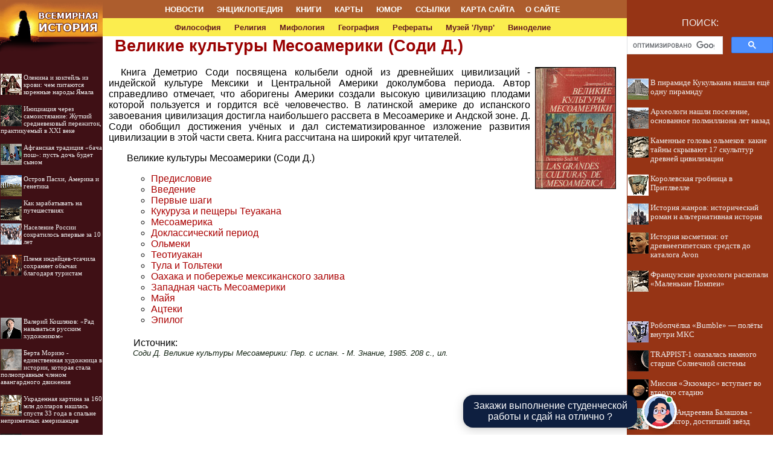

--- FILE ---
content_type: text/css
request_url: http://historic.ru/maincss.css
body_size: 6064
content:
BODY {background: #FFFFFF; margin-left: 0mm; margin-right: 0mm; margin-top: 0mm; margin-bottom: 0mm; FONT: 100% Arial}

a { text-decoration : none; color: #AA0000;}
a:hover {text-decoration: none; color: #FF0000;}

a.sitemap {text-decoration : none; color: #888888;}
a.sitemap:hover {text-decoration: none; color: #ff7777;}
a.sitemapurl {text-decoration : none; color: #aa2222; FONT-FAMILY: bold 100% Arial;}
a.sitemapurl:hover {text-decoration: none; color: #ff0000; FONT-FAMILY: bold 100% Arial;}

h1 { text-align: left; FONT: bold 20pt/25pt Arial; margin-left: 20px; margin-right: 20px; color: #990000}
h2 { text-align: left; FONT: bold 18pt/23pt Arial; margin-left: 20px; margin-right: 20px; color: #990000}
h3 { text-align: left; FONT: bold 16pt/21pt Arial; margin-left: 20px; margin-right: 20px; color: #990000}
h4 { text-align: left; FONT: bold 14pt/19pt Arial; margin-left: 20px; margin-right: 20px; color: #990000}
h5 { text-align: left; FONT: bold 13pt/17pt Arial; margin-left: 20px; margin-right: 20px; color: #990000}
h6 { text-align: left; FONT: bold 12pt/15pt Arial; margin-left: 20px; margin-right: 20px; color: #990000}

P  { text-indent: 20px; FONT: 100% Arial; text-align: justify; margin-left: 10px; margin-right: 10px; font-size: 100%}
UL  { text-align: justify; margin-right: 10px}
PRE{ text-indent: 0px; text-align: justify; FONT: 100% Courier New; margin-left: 10px; margin-right: 10px; color: #442222}

P.sources { text-indent: 1px; text-align: justify; margin-left: 10px; margin-right: 10px;  margin-top: 20px; margin-bottom: 20px; font-size: 100%}
I.sources { font-style: italic; font-size: 80%; color: #112211}

A.content { FONT-FAMILY: bold 80% Arial; text-decoration : none; color: #AA0000}
A.content:hover { FONT-FAMILY: bold 80% Arial; text-decoration : none; color: #FF0000}

a.globallinks1 {align: center; text-decoration : none; COLOR: #ffffff; FONT: bold 10pt/12pt Arial; margin-left: 3px; margin-right: 3px; margin-top: 3px; margin-bottom: 3px;}
a.globallinks1:hover {align: center; text-decoration : none; COLOR: #eeeeee; FONT: bold 10pt/12pt Arial; margin-left: 3px; margin-right: 3px; margin-top: 3px; margin-bottom: 3px}

a.globallinks2 {align: center; text-decoration : none; COLOR: #631921; FONT: bold 10pt/12pt Arial; margin-left: 3px; margin-right: 3px; margin-top: 3px; margin-bottom: 3px;}
a.globallinks2:hover {align: center; text-decoration : none; COLOR: #88232D; FONT: bold 10pt/12pt Arial; margin-left: 3px; margin-right: 3px; margin-top: 3px; margin-bottom: 3px}

a.globallinks_m {align: center; text-decoration : none; COLOR: #AA0000; FONT: bold 12pt/12pt Arial; margin-left: 3px; margin-right: 3px; margin-top: 3px; margin-bottom: 3px;}
a.globallinks_m:hover {align: center; text-decoration : none; COLOR: #FF0000; FONT: bold 12pt/12pt Arial; margin-left: 3px; margin-right: 3px; margin-top: 3px; margin-bottom: 3px}

A.globallinks { text-decoration : none; COLOR: black; FONT: bold 10pt/13pt Arial; margin-left: 3px; margin-right: 2px; margin-top: 2px; margin-bottom: 2px}
A.globallinks:hover { text-decoration : none; font-weight: 550; COLOR: red; FONT: bold 10pt/13pt Arial; margin-left: 3px; margin-right: 2px; margin-top: 2px; margin-bottom: 2px}
P.globallinks { text-indent: 0px; margin-left: 5px; margin-right: 5px; COLOR: black; FONT: bold 10pt/13pt Arial}

I.copyright { font-style: italic; font-size: 75%; color: #112233}

P.ephigr { text-align: right; margin-left: 10px; margin-right: 10px; font-size: 100%}

P.tabl { text-indent: 1px; margin-top: 2px; margin-left: 2px; margin-right: 2px; font-size: 80%}
TD.tabl { font-size: 80%}

P.tabl_title { text-indent: 1px; text-align: justify; margin-left: 10px; margin-right: 10px; font-size: 90%}

TD.alink { color: #777777; FONT: 8pt/11pt Arial;}
CENTER.alink { color: #777777; FONT: 8pt/11pt Arial;}
B.alink { color: #333333; FONT: bold 8pt/11pt Arial;}
FONT.alink { text-decoration : none; color: #999999; FONT: 8pt/11pt Arial;}
A.alink { text-decoration : none; color: #0000DD; FONT: 8pt/11pt Arial;}
A.alink:hover { text-decoration : none; color: #AA0000; FONT: 8pt/11pt Arial;}

P.author  { text-indent: 0px; text-align: none; margin-left: 10px; margin-right: 10px;  FONT: bold; font-size: 100%; color: #774400}
I.comment  { font-style: italic; font-size: 80%; color: #888888}

DIV.img {  text-align:center; font-style: italic; FONT: Arial; color: #666655}

A.adv { text-decoration : none; color: #AA0000}
A.adv:hover { text-decoration : underline; color: #FF4444}

.copyrights {text-align: center; FONT: 80% Arial; color: #000000}
.search {text-align: center; FONT: 12pt/12pt Arial; color: #eeeeee}

.recomendContN {margin-left: 1px; margin-right: 1px;}
.recomendContN a {text-decoration : none; color: #eeeeee; FONT: 80% Verdana;}
.recomendContN a:hover {text-decoration : none; color: #ffffff; FONT: 80% Verdana;}

.recomendContL {margin-left: 1px; margin-right: 1px;; FONT: 83% Verdana;}
.recomendContL a {text-decoration : none; color: #eeeeee; FONT: 83% Verdana;}
.recomendContL a:hover {text-decoration : none; color: #ffffff; FONT: 83% Verdana;}

.recomendCont {margin-left: 1px; margin-right: 1px;}
.recomendCont a {text-decoration : none; color: #AA0000; FONT: 90% Arial;}
.recomendCont a:hover {text-decoration : none; color: #FF0000; FONT: 90% Arial;}

.recomendContMobile {margin-left: 3px; margin-right: 3px;}
.recomendContMobile a {text-decoration : none; color: #880000; FONT: 90% Arial;}
.recomendContMobile a:hover {text-decoration : none; color: #BB0000; FONT: 90% Arial;}

.fixed_block1 {
width: 100%;
position: fixed;
bottom: 0; 
left: 0;
text-align: center;
z-index: 999999;
}

.fixed_block2 {
box-shadow: rgba(17, 58, 102, 0.45) 0px 4px 6px 3px;
position: relative;
display: inline-block;
}

#close {
background: #fff;
width: 21px;
line-height: 21px;
border-radius: 5px;
border: 1px solid grey;
color: #000;
display: inline-block;
text-align: center;
position: absolute;
top: -10px;
right: -5px;
z-index: 999999;
}

--- FILE ---
content_type: application/javascript
request_url: http://12apr.su/ssi/rc.js
body_size: 3444
content:
sURL = "12apr.su";
sNewsDir = "news";
nNewsForShow = 7;

function arNewsInit(nNewsID, sNewsTitle) 
{
	this.nNewsID = nNewsID;
	this.sNewsTitle = sNewsTitle;
}

arNews = new Array();

//arNews.push(new arNewsInit(, ""));
arNews.push(new arNewsInit(1514, "Галина Андреевна Балашова - архитектор, достигший звёзд"));
arNews.push(new arNewsInit(1509, "Валентин Петрович Глушко - советский инженер и учёный в области ракетно-космической техники"));
arNews.push(new arNewsInit(1521, "«Хаябуса-2» во второй раз добыл грунт с астероида Рюгу"));
arNews.push(new arNewsInit(1527, "Робопчёлка «Bumble» — полёты внутри МКС"));
arNews.push(new arNewsInit(1497, "Радиофизика шестидесятников: история двух великих открытий"));
arNews.push(new arNewsInit(1496, "BepiColombo: третья миссия к Меркурию"));
arNews.push(new arNewsInit(1488, "Космический телескоп «Кеплер» завершил 9-летнюю миссию"));
arNews.push(new arNewsInit(1508, "Шесть способов попасть в космос (и все дорогие)"));
arNews.push(new arNewsInit(1493, "Греческие студенты совместно с ЕКА представили новый концепт базы на Луне"));
arNews.push(new arNewsInit(1433, "«Прогресс» доставил на МКС груз в рекордно короткое время"));
arNews.push(new arNewsInit(1466, "Негативные последствия длительного пребывания в космосе доказаны NASA на примере близнецов"));
arNews.push(new arNewsInit(1476, "В России тестируют новую систему возвращения космонавтов с орбиты"));
arNews.push(new arNewsInit(1400, "Двигатели межпланетной станции 'Вояджер-1' заведены после 37 лет простоя"));
arNews.push(new arNewsInit(1415, "4 октября 1957 года с Байконура был запущен первый в мире искусственный спутник Земли"));
arNews.push(new arNewsInit(1425, "Экспериментальный летательный аппарат NASA M2-F1 (США)"));
arNews.push(new arNewsInit(1428, "TRAPPIST-1 оказалась намного старше Солнечной системы"));
arNews.push(new arNewsInit(1377, "10 советских космических достижений, которые вычеркиваются Западом из истории"));
arNews.push(new arNewsInit(1378, "Zero2Infinity запустила ракету со стратостата"));
arNews.push(new arNewsInit(1365, "Миссия «Экзомарс» вступает во вторую стадию"));
arNews.push(new arNewsInit(1343, "NASA протестировало новые скафандры для открытого космоса"));
arNews.push(new arNewsInit(1342, "NASA и Google запустили виртуальный тур по МКС"));
arNews.push(new arNewsInit(1337, "11 научных достижений последних 100 лет, которые подарили нам Вселенную"));

function toS6(n) 
{
	s6 = n.toString();
	for (i = s6.length; i < 6; i++) 
	{
		s6 = "0" + s6;
	}	
	return s6;
}

nNewsCount = arNews.length;

sHTML = "<table border='0' cellpadding='0' cellspacing='4' width='100%'>";

arNewsID = new Array();
for (i = 0; i < nNewsForShow; i++)
{
	randomly = Math.round ( (nNewsCount - 1) * Math.random() );
	
	ibreak = 0;

	for(j=0; j<i; j++)
		if (randomly == arNewsID[j])
		{
			i--;
			ibreak = 1;
			continue;
		}
	
	if (ibreak == 1)
		continue;
	
	arNewsID.push(randomly);
}	

for (k = 0; k < nNewsForShow; k++)
{
	sID6 = toS6(arNews[arNewsID[k]].nNewsID);
	sPath = "http://" + sURL + "/" + sNewsDir + "/item/f" + sID6[0] + sID6[1] + "/s" + sID6[2] + sID6[3] + "/n0" + sID6 + "/";
	sHTML += "<br><br><a href='" + sPath + "index.shtml'><img src='" + sPath + "/pic/index.gif' align='left' border='0' width='35' height='35'>" + arNews[arNewsID[k]].sNewsTitle + "</a>";
}

document.getElementById('recart12apr').innerHTML = sHTML;

--- FILE ---
content_type: application/javascript
request_url: http://historic.ru/ssi/rc.js
body_size: 11828
content:
sURL = "historic.ru";
sNewsDir = "news";
nNewsForShow = 7;

function arNewsInit(nNewsID, sNewsTitle) 
{
	this.nNewsID = nNewsID;
	this.sNewsTitle = sNewsTitle;
}

arNews = new Array();




//arNews.push(new arNewsInit(, ""));
arNews.push(new arNewsInit(3465, "Самые интересные картины кисти Яна Вермеера"));
arNews.push(new arNewsInit(3464, "Пионы в мировой истории и культуре"));
arNews.push(new arNewsInit(3436, "История ранней геометрии: от Древнего Египта до Древнего Китая"));
arNews.push(new arNewsInit(3394, "История косметики: от древнеегипетских средств до каталога Avon"));
arNews.push(new arNewsInit(3336, "Денисовцы населяли Тибет в течение 100 тысяч лет"));
arNews.push(new arNewsInit(3337, "Древние майя имели сложные фильтры для воды, подобные современным"));
arNews.push(new arNewsInit(3325, "История жанров: исторический роман и альтернативная история"));
arNews.push(new arNewsInit(3322, "История испанского языка"));
arNews.push(new arNewsInit(3299, "Самиздат - политическое и культурное явление в СССР "));
arNews.push(new arNewsInit(3298, "История создания системы тестирования знаний"));
arNews.push(new arNewsInit(3297, "Что было на месте Древнего Египта?"));
arNews.push(new arNewsInit(3293, "Предки футбола - как всё начиналось"));
arNews.push(new arNewsInit(3256, "Рабочие рудника в Чили обнаружили древние мумии"));
arNews.push(new arNewsInit(3255, "Обнаружены каменные сооружения 'мустатилы', которым около 7000 лет"));
arNews.push(new arNewsInit(3276, "Люди начали спать на подстилке из растений около 200 тысяч лет назад"));
arNews.push(new arNewsInit(3273, "Магнитное поле Земли помогло археологам подтвердить дату сожжения Иерусалима"));
arNews.push(new arNewsInit(3272, "В озере Титикака нашли идеально сохранившиеся артефакты эпохи Империи инков"));
arNews.push(new arNewsInit(3265, "В Армении нашли могилу древней амазонки, которая погибла в бою"));
arNews.push(new arNewsInit(3275, "В плане древнейшего мегалитического комплекса обнаружили скрытый геометрический рисунок"));
arNews.push(new arNewsInit(3274, "Археологи обнаружили самое большое и древнее сооружение цивилизации майя"));
arNews.push(new arNewsInit(3281, "В парижской часовне найдены кости времен Французской революции"));
arNews.push(new arNewsInit(3278, "Руины дворца ацтекского правителя и дома Эрнана Кортеса найдены в Мехико"));
arNews.push(new arNewsInit(3279, "Женщина из семьи египетского фараона умерла от сердечного приступа"));
arNews.push(new arNewsInit(3209, "Зачем древние египтяне мумифицировали миллионы птиц?"));
arNews.push(new arNewsInit(3211, "Древнейшему колодезному срубу более семи тысяч лет"));
arNews.push(new arNewsInit(3216, "Мост через реку Волхов может быть самым древним в России"));
arNews.push(new arNewsInit(3221, "Искусство до фараонов: в Египте обнаружены древние наскальные рисунки"));
arNews.push(new arNewsInit(3222, "В Эфиопии раскопали город древнего Аксумского царства"));
arNews.push(new arNewsInit(3225, "В Армении обнаружили могилу древней амазонки"));
arNews.push(new arNewsInit(3226, "Гозекский круг в Германии - древняя обсерватория"));
arNews.push(new arNewsInit(3227, "Археологи продолжают исследовать древний город Мохенджо-Даро"));
arNews.push(new arNewsInit(3228, "Самая древняя в мире городская канализация была проложена около 11800 лет назад"));
arNews.push(new arNewsInit(3232, "Вал Адриана в Великобритании или Римская стена"));
arNews.push(new arNewsInit(3238, "Учёные рассказали о секрете, который хранила древнеегипетская мумия кошки"));
arNews.push(new arNewsInit(3240, "Пол гробниц в древнем Пилосе выстилали листы золотой фольги"));
arNews.push(new arNewsInit(3193, "Древние сооружения, которые до сих пор востребованы в современном мире"));
arNews.push(new arNewsInit(3179, "Ученые заново идентифицировали рисунки в пустыне Наска"));
arNews.push(new arNewsInit(3178, "Археологи узнали тайны древнего сооружения Шотландии"));
arNews.push(new arNewsInit(3174, "На севере Египта обнаружили десятки мумий"));
arNews.push(new arNewsInit(3166, "В Ельце восстановили старинные плитуары"));
arNews.push(new arNewsInit(3176, "Обмеление водохранилища позволило найти древний дворец государства Митанни"));
arNews.push(new arNewsInit(3177, "На «острове друидов» археологи нашли захоронение возрастом четыре тысячи лет"));
arNews.push(new arNewsInit(3183, "Лидары помогли найти в джунглях Камбоджи древние храмы"));
arNews.push(new arNewsInit(3189, "Был обнаружен походный лагерь римских легионеров"));
arNews.push(new arNewsInit(3147, "В озере Титикака найдены доинкские артефакты"));
arNews.push(new arNewsInit(3146, "Трехметровый император Траян был собран из 356 частей"));
arNews.push(new arNewsInit(3141, "Ученые раскрыли секрет успехов Карфагена в войнах с Римом"));
arNews.push(new arNewsInit(3139, "Новая комната Золотого дома"));
arNews.push(new arNewsInit(3138, "Королевская гробница в Притлвелле"));
arNews.push(new arNewsInit(3134, "В Лаосе обнаружили странное кладбище - «Кувшины великанов» оказались погребальными урнами"));
arNews.push(new arNewsInit(3129, "Фермер неудачно припарковался и нашел доисторическую гробницу"));
arNews.push(new arNewsInit(3124, "Гора в Индонезии скрывала очень большую и чрезвычайно древнюю «пирамиду»"));
arNews.push(new arNewsInit(3121, "В Боливии нашли гробницы исчезнувшей культуры индейцев пакахе"));
arNews.push(new arNewsInit(3119, "В Перу нашли 3800-летний барельеф, принадлежащий культуре норте-чико"));
arNews.push(new arNewsInit(3116, "Кельтский бог и другие находки из Уимпола"));
arNews.push(new arNewsInit(3114, "«Древнейший храм мира» снова открылся для посетителей"));
arNews.push(new arNewsInit(3111, "Отлов и продажа диких животных оказались обычным явлением в Древней Мезоамерике"));
arNews.push(new arNewsInit(3108, "Потерянный античный город Тенея найден"));
arNews.push(new arNewsInit(3106, "Археологи нашли сокровища железного века"));
arNews.push(new arNewsInit(3103, "Рассказ Страбона об обычаях галлов получил подтверждение"));
arNews.push(new arNewsInit(3102, "Как Пётр выводил русских на «правильную дорогу»"));
arNews.push(new arNewsInit(3101, "Каменные орудия возрастом до 2,4 миллионов лет найдены в Алжире"));
arNews.push(new arNewsInit(3063, "Землетрясение обнажило древнюю пирамиду под индейским храмом в Мексике"));
arNews.push(new arNewsInit(3090, "Ученые обнаружили следы развитых технологий в древней Европе"));
arNews.push(new arNewsInit(3068, "Танцующие женщина и обезьяна: в Перу нашли новые геоглифы"));
arNews.push(new arNewsInit(3078, "Найденные в болоте останки позволят по-новому взглянуть на войну варваров"));
arNews.push(new arNewsInit(3087, "Расцвет и упадок Древнего Рима проследили по гренландским ледникам"));
arNews.push(new arNewsInit(3077, "В Помпеях нашли дома с балконами"));
arNews.push(new arNewsInit(3034, "Казненные полтора века назад шесть индейских вождей признаны невиновными"));
arNews.push(new arNewsInit(3047, "Конец раннего каменного века отнесли дальше в прошлое"));
arNews.push(new arNewsInit(3051, "Остатки римского акведука I века н. э. были обнаружены в Испании после того, как на регион обрушился сильный шторм"));
arNews.push(new arNewsInit(3052, "Римские метростроевцы наткнулись на «Дом центуриона», которому почти две тысячи лет"));
arNews.push(new arNewsInit(2996, "Прочитан свиток с календарем Кумранской общины"));
arNews.push(new arNewsInit(2998, "На греческом острове найдены сложные древние сооружения"));
arNews.push(new arNewsInit(3004, "Археологи нашли поселение, основанное полмиллиона лет назад"));
arNews.push(new arNewsInit(3005, "Совершенные орудия указали на бурное развитие в Индии каменного века"));
arNews.push(new arNewsInit(3012, "Найдена древнейшая искусственная гидросистема"));
arNews.push(new arNewsInit(3017, "Дар Юлианы Аникии - храм в Константинополе"));
arNews.push(new arNewsInit(3021, "3000-летняя надпись на лувийском языке рассказала о прошлом Трои"));
arNews.push(new arNewsInit(2945, "Мертвый город Хара-Хото - бывшая столица Гаочан"));
arNews.push(new arNewsInit(2980, "В ходе экспедиции в Гималаи ученые обнаружили уникальные каменные фигуры неизвестного происхождения"));
arNews.push(new arNewsInit(2955, "В Ираке найден двухтысячелетний затерянный город"));
arNews.push(new arNewsInit(2972, "Недокументированную историю Древнего Рима предложили изучать с помощью свинца"));
arNews.push(new arNewsInit(2975, "Канал Карла Великого - неудавшийся проект"));
arNews.push(new arNewsInit(2949, "Французские археологи раскопали «Маленькие Помпеи»"));
arNews.push(new arNewsInit(2905, "Тысячу лет назад в африканском городе умели изготовлять стекло"));
arNews.push(new arNewsInit(2908, "В Турции найдено сверло возрастом 7,5 тыс. лет"));
arNews.push(new arNewsInit(2913, "Обнаружен древнейший артефакт Южной Америки"));
arNews.push(new arNewsInit(2890, "В Мехико нашли ацтекскую башню из черепов"));
arNews.push(new arNewsInit(2924, "В Перу обнаружены следы существовавшей 15 тыс. лет назад культуры"));
arNews.push(new arNewsInit(2930, "Культуру ацтеков показали в аутентичных ярких красках"));
arNews.push(new arNewsInit(2934, "Наскальные картины горы Дэл в Монголии"));
arNews.push(new arNewsInit(2935, "Древний город Тиуанако изучили с воздуха"));
arNews.push(new arNewsInit(2850, "Обнаружены «записи» о древней глобальной катастрофе"));
arNews.push(new arNewsInit(2868, "10 малоизвестных фактов о ледяной мумии Эци, возраст которой 5300 лет"));
arNews.push(new arNewsInit(2853, "Каменные головы ольмеков: какие тайны скрывают 17 скульптур древней цивилизации"));
arNews.push(new arNewsInit(2852, "В письменности инков могли быть зашифрованы не только цифры"));
arNews.push(new arNewsInit(2866, "В Мексике обнаружен двухтысячелетний дворец"));
arNews.push(new arNewsInit(2847, "Как был открыт самый большой буддийский храм Боробудур и почему его нижняя часть до сих пор не расчищена"));
arNews.push(new arNewsInit(2843, "Забытый подвиг: какой советский солдат стал прототипом памятника Воину-освободителю в Берлине"));
arNews.push(new arNewsInit(2840, "Люди проникли вглубь австралийского континента 50 тыс. лет назад"));
arNews.push(new arNewsInit(2824, "Неизвестные факты о гибели Помпеи"));
arNews.push(new arNewsInit(2823, "В пирамиде Кукулькана нашли ещё одну пирамиду"));
arNews.push(new arNewsInit(2803, "Кто построил комплекс Гёбекли-Тепе?"));
arNews.push(new arNewsInit(2784, "15 малоизвестных исторических фактов о Византийской империи, ставшей колыбелью современной Европы"));
arNews.push(new arNewsInit(2777, "История Руси: Что было до Рюрика?"));
arNews.push(new arNewsInit(2771, "15 мифов о Средневековье, которые все привыкли считать правдой"));


function toS6(n) 
{
	s6 = n.toString();
	for (i = s6.length; i < 6; i++) 
	{
		s6 = "0" + s6;
	}	
	return s6;
}

nNewsCount = arNews.length;

sHTML = "";

arNewsID = new Array();
for (i = 0; i < nNewsForShow; i++)
{
//	sHTML += " i = " + i + " ";
	randomly = Math.round ( (nNewsCount - 1) * Math.random() );
//	sHTML += " randomly = " + randomly + " ";
	
	ibreak = 0;

	for(j=0; j<i; j++)
		if (randomly == arNewsID[j])
		{
			i--;
//			document.write('Item err: ' + (randomly) + ' of ' + arNewsID.length + '<br/>');
//			sHTML += " CONTINUE ";
			ibreak = 1;
			continue;
		}
	
	if (ibreak == 1)
		continue;
	
	arNewsID.push(randomly);
}	

for (k = 0; k < nNewsForShow; k++)
{
	sID6 = toS6(arNews[arNewsID[k]].nNewsID);
	sPath = "http://" + sURL + "/" + sNewsDir + "/item/f" + sID6[0] + sID6[1] + "/s" + sID6[2] + sID6[3] + "/n0" + sID6 + "/";
	sHTML += "<br><br><a href='" + sPath + "index.shtml'><img src='" + sPath + "/pic/index.gif' align='left' border='0' width='35' height='35'>" + arNews[arNewsID[k]].sNewsTitle + "</a>";
}

document.getElementById('recart').innerHTML = sHTML;

--- FILE ---
content_type: application/javascript
request_url: http://townevolution.ru/ssi/rc.js
body_size: 4306
content:
sURL = "townevolution.ru";
sNewsDir = "news";
nNewsForShow = 7;

function arNewsInit(nNewsID, sNewsTitle) 
{
	this.nNewsID = nNewsID;
	this.sNewsTitle = sNewsTitle;
}

arNews = new Array();

//arNews.push(new arNewsInit(, ""));
arNews.push(new arNewsInit(745, "Японцы построили прозрачный дом из 6000 необычных кирпичей"));
arNews.push(new arNewsInit(749, "Археолог раскрыл древнегреческую технику перемещения массивных каменных блоков"));
arNews.push(new arNewsInit(746, "Учёные утверждают, что зелёные крыши улучшают качество воздуха внутри зданий"));
arNews.push(new arNewsInit(736, "В Москве завершилась реставрация особняка Ивана Морозова"));
arNews.push(new arNewsInit(748, "В шведском городе Кируны появилась энергоэффективная ратуша"));
arNews.push(new arNewsInit(715, "Карло Бартоломео Росси, российский архитектор итальянского происхождения"));
arNews.push(new arNewsInit(716, "Древний хорватский метод строительства пополнил список ЮНЕСКО"));
arNews.push(new arNewsInit(729, "Устойчивый кампус, построенный из 22 морских контейнеров"));
arNews.push(new arNewsInit(731, "Зеркальный арт-комплекс в Бангкоке построен в гармонии с окружающими деревьями"));
arNews.push(new arNewsInit(734, "Обладатель архитектурного «Оскара» построит новый мост в Генуе"));
arNews.push(new arNewsInit(685, "В Архангельской области восстановили Почезерский храмовый комплекс"));
arNews.push(new arNewsInit(687, "Дом на солнечной энергии из сборных конструкций с минимальным воздействием на природу"));
arNews.push(new arNewsInit(688, "В Швеции построят уникальные углеродно-позитивные башни"));
arNews.push(new arNewsInit(690, "Василий Стасов (1769 – 1848) - русский архитектор"));
arNews.push(new arNewsInit(691, "«Золотой мост» на гигантских руках — достопримечательность Вьетнама"));
arNews.push(new arNewsInit(693, "Роскошный дом в Мауи, который сам производит энергию"));
arNews.push(new arNewsInit(698, "Из Италии в Боголюбово в XII веке"));
arNews.push(new arNewsInit(700, "Самый южный маяк России, расположенный в дагестанском Дербенте"));
arNews.push(new arNewsInit(705, "Телеком-компании помогают превратить столицу России в настоящий «умный город»"));
arNews.push(new arNewsInit(706, "Александр Померанцев – выдающийся русский архитектор"));
arNews.push(new arNewsInit(668, "Экологически чистый дом с нулевым энергопотреблением"));
arNews.push(new arNewsInit(671, "Древняя архитектура иранского города спасает людей от жары"));
arNews.push(new arNewsInit(637, "В Лондоне растёт спрос на дома со свежим воздухом внутри"));
arNews.push(new arNewsInit(602, "Знаменитая Пизанская башня, которая все падает, но никак не упадет"));
arNews.push(new arNewsInit(590, "В Испании появился первый мост, распечатанный на 3D-принтере"));
arNews.push(new arNewsInit(588, "Самые высокие в мире вертикальные сады в Сиднее"));
arNews.push(new arNewsInit(582, "«Отель обреченности» в Северной Корее - крупнейшее в мире заброшенное здание"));
arNews.push(new arNewsInit(578, "Технологии пассивного дома приходят в многоквартирную застройку"));
arNews.push(new arNewsInit(575, "Как это было: тайны, которые скрывают средневековые замки"));





function toS6(n) 
{
	s6 = n.toString();
	for (i = s6.length; i < 6; i++) 
	{
		s6 = "0" + s6;
	}	
	return s6;
}

nNewsCount = arNews.length;

sHTML = "";

arNewsID = new Array();
for (i = 0; i < nNewsForShow; i++)
{
//	sHTML += " i = " + i + " ";
	randomly = Math.round ( (nNewsCount - 1) * Math.random() );
//	sHTML += " randomly = " + randomly + " ";
	
	ibreak = 0;

	for(j=0; j<i; j++)
		if (randomly == arNewsID[j])
		{
			i--;
//			document.write('Item err: ' + (randomly) + ' of ' + arNewsID.length + '<br/>');
//			sHTML += " CONTINUE ";
			ibreak = 1;
			continue;
		}
	
	if (ibreak == 1)
		continue;
	
	arNewsID.push(randomly);
}	

for (k = 0; k < nNewsForShow; k++)
{
	sID6 = toS6(arNews[arNewsID[k]].nNewsID);
	sPath = "http://" + sURL + "/" + sNewsDir + "/item/f" + sID6[0] + sID6[1] + "/s" + sID6[2] + sID6[3] + "/n0" + sID6 + "/";
	sHTML += "<br><br><a href='" + sPath + "index.shtml'><img src='" + sPath + "/pic/index.gif' align='left' border='0' width='35' height='35'>" + arNews[arNewsID[k]].sNewsTitle + "</a>";
}

document.getElementById('recartTown').innerHTML = sHTML;